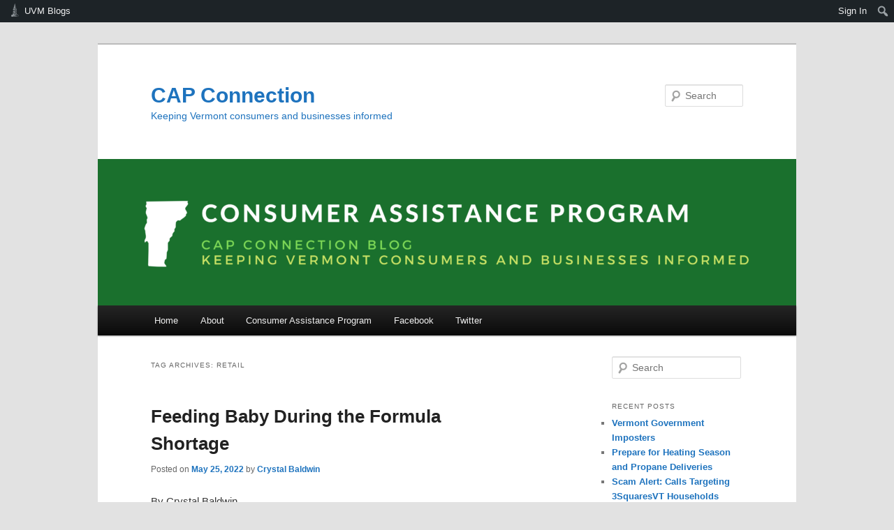

--- FILE ---
content_type: text/html; charset=UTF-8
request_url: https://blog.uvm.edu/cap/tag/retail/
body_size: 68533
content:
<!DOCTYPE html>
<!--[if IE 6]>
<html id="ie6" lang="en-US">
<![endif]-->
<!--[if IE 7]>
<html id="ie7" lang="en-US">
<![endif]-->
<!--[if IE 8]>
<html id="ie8" lang="en-US">
<![endif]-->
<!--[if !(IE 6) & !(IE 7) & !(IE 8)]><!-->
<html lang="en-US">
<!--<![endif]-->
<head>
<meta charset="UTF-8" />
<meta name="viewport" content="width=device-width" />
<title>
retail | CAP Connection	</title>
<link rel="profile" href="https://gmpg.org/xfn/11" />
<link rel="stylesheet" type="text/css" media="all" href="https://blog.uvm.edu/cap/wp-content/themes/twentyeleven/style.css?ver=20240716" />
<link rel="pingback" href="https://blog.uvm.edu/cap/xmlrpc.php">
<!--[if lt IE 9]>
<script src="https://blog.uvm.edu/cap/wp-content/themes/twentyeleven/js/html5.js?ver=3.7.0" type="text/javascript"></script>
<![endif]-->
<meta name='robots' content='max-image-preview:large' />
<link rel='dns-prefetch' href='//ajax.googleapis.com' />
<link rel="alternate" type="application/rss+xml" title="CAP Connection &raquo; Feed" href="https://blog.uvm.edu/cap/feed/" />
<link rel="alternate" type="application/rss+xml" title="CAP Connection &raquo; Comments Feed" href="https://blog.uvm.edu/cap/comments/feed/" />
<link rel="alternate" type="application/rss+xml" title="CAP Connection &raquo; retail Tag Feed" href="https://blog.uvm.edu/cap/tag/retail/feed/" />
		<!-- This site uses the Google Analytics by MonsterInsights plugin v9.0.1 - Using Analytics tracking - https://www.monsterinsights.com/ -->
		<!-- Note: MonsterInsights is not currently configured on this site. The site owner needs to authenticate with Google Analytics in the MonsterInsights settings panel. -->
					<!-- No tracking code set -->
				<!-- / Google Analytics by MonsterInsights -->
		<script type="text/javascript">
/* <![CDATA[ */
window._wpemojiSettings = {"baseUrl":"https:\/\/s.w.org\/images\/core\/emoji\/15.0.3\/72x72\/","ext":".png","svgUrl":"https:\/\/s.w.org\/images\/core\/emoji\/15.0.3\/svg\/","svgExt":".svg","source":{"concatemoji":"https:\/\/blog.uvm.edu\/cap\/wp-includes\/js\/wp-emoji-release.min.js?ver=6.6.2"}};
/*! This file is auto-generated */
!function(i,n){var o,s,e;function c(e){try{var t={supportTests:e,timestamp:(new Date).valueOf()};sessionStorage.setItem(o,JSON.stringify(t))}catch(e){}}function p(e,t,n){e.clearRect(0,0,e.canvas.width,e.canvas.height),e.fillText(t,0,0);var t=new Uint32Array(e.getImageData(0,0,e.canvas.width,e.canvas.height).data),r=(e.clearRect(0,0,e.canvas.width,e.canvas.height),e.fillText(n,0,0),new Uint32Array(e.getImageData(0,0,e.canvas.width,e.canvas.height).data));return t.every(function(e,t){return e===r[t]})}function u(e,t,n){switch(t){case"flag":return n(e,"\ud83c\udff3\ufe0f\u200d\u26a7\ufe0f","\ud83c\udff3\ufe0f\u200b\u26a7\ufe0f")?!1:!n(e,"\ud83c\uddfa\ud83c\uddf3","\ud83c\uddfa\u200b\ud83c\uddf3")&&!n(e,"\ud83c\udff4\udb40\udc67\udb40\udc62\udb40\udc65\udb40\udc6e\udb40\udc67\udb40\udc7f","\ud83c\udff4\u200b\udb40\udc67\u200b\udb40\udc62\u200b\udb40\udc65\u200b\udb40\udc6e\u200b\udb40\udc67\u200b\udb40\udc7f");case"emoji":return!n(e,"\ud83d\udc26\u200d\u2b1b","\ud83d\udc26\u200b\u2b1b")}return!1}function f(e,t,n){var r="undefined"!=typeof WorkerGlobalScope&&self instanceof WorkerGlobalScope?new OffscreenCanvas(300,150):i.createElement("canvas"),a=r.getContext("2d",{willReadFrequently:!0}),o=(a.textBaseline="top",a.font="600 32px Arial",{});return e.forEach(function(e){o[e]=t(a,e,n)}),o}function t(e){var t=i.createElement("script");t.src=e,t.defer=!0,i.head.appendChild(t)}"undefined"!=typeof Promise&&(o="wpEmojiSettingsSupports",s=["flag","emoji"],n.supports={everything:!0,everythingExceptFlag:!0},e=new Promise(function(e){i.addEventListener("DOMContentLoaded",e,{once:!0})}),new Promise(function(t){var n=function(){try{var e=JSON.parse(sessionStorage.getItem(o));if("object"==typeof e&&"number"==typeof e.timestamp&&(new Date).valueOf()<e.timestamp+604800&&"object"==typeof e.supportTests)return e.supportTests}catch(e){}return null}();if(!n){if("undefined"!=typeof Worker&&"undefined"!=typeof OffscreenCanvas&&"undefined"!=typeof URL&&URL.createObjectURL&&"undefined"!=typeof Blob)try{var e="postMessage("+f.toString()+"("+[JSON.stringify(s),u.toString(),p.toString()].join(",")+"));",r=new Blob([e],{type:"text/javascript"}),a=new Worker(URL.createObjectURL(r),{name:"wpTestEmojiSupports"});return void(a.onmessage=function(e){c(n=e.data),a.terminate(),t(n)})}catch(e){}c(n=f(s,u,p))}t(n)}).then(function(e){for(var t in e)n.supports[t]=e[t],n.supports.everything=n.supports.everything&&n.supports[t],"flag"!==t&&(n.supports.everythingExceptFlag=n.supports.everythingExceptFlag&&n.supports[t]);n.supports.everythingExceptFlag=n.supports.everythingExceptFlag&&!n.supports.flag,n.DOMReady=!1,n.readyCallback=function(){n.DOMReady=!0}}).then(function(){return e}).then(function(){var e;n.supports.everything||(n.readyCallback(),(e=n.source||{}).concatemoji?t(e.concatemoji):e.wpemoji&&e.twemoji&&(t(e.twemoji),t(e.wpemoji)))}))}((window,document),window._wpemojiSettings);
/* ]]> */
</script>
		<style type="text/css">
			#wpadminbar #wp-admin-bar-my-networks > .ab-item:first-child:before {
				content: "\f325";
				top: 3px;
			}
		</style>
		<link rel='stylesheet' id='uvm-general-menu-css' href='https://blog.uvm.edu/cap/wp-content/plugins/uvm-general/stylesheet.css?ver=6.6.2' type='text/css' media='all' />
<link rel='stylesheet' id='uvm-icon-font-css' href='https://blog.uvm.edu/cap/wp-content/plugins/uvm-general/css/uvm-saa-wordpress.css?ver=6.6.2' type='text/css' media='all' />
<link rel='stylesheet' id='dashicons-css' href='https://blog.uvm.edu/cap/wp-includes/css/dashicons.min.css?ver=6.6.2' type='text/css' media='all' />
<link rel='stylesheet' id='admin-bar-css' href='https://blog.uvm.edu/cap/wp-includes/css/admin-bar.min.css?ver=6.6.2' type='text/css' media='all' />
<style id='admin-bar-inline-css' type='text/css'>

		@media screen { html { margin-top: 32px !important; } }
		@media screen and ( max-width: 782px ) { html { margin-top: 46px !important; } }
	
@media print { #wpadminbar { display:none; } }
</style>
<style id='wp-emoji-styles-inline-css' type='text/css'>

	img.wp-smiley, img.emoji {
		display: inline !important;
		border: none !important;
		box-shadow: none !important;
		height: 1em !important;
		width: 1em !important;
		margin: 0 0.07em !important;
		vertical-align: -0.1em !important;
		background: none !important;
		padding: 0 !important;
	}
</style>
<link rel='stylesheet' id='wp-block-library-css' href='https://blog.uvm.edu/cap/wp-includes/css/dist/block-library/style.min.css?ver=6.6.2' type='text/css' media='all' />
<style id='wp-block-library-theme-inline-css' type='text/css'>
.wp-block-audio :where(figcaption){color:#555;font-size:13px;text-align:center}.is-dark-theme .wp-block-audio :where(figcaption){color:#ffffffa6}.wp-block-audio{margin:0 0 1em}.wp-block-code{border:1px solid #ccc;border-radius:4px;font-family:Menlo,Consolas,monaco,monospace;padding:.8em 1em}.wp-block-embed :where(figcaption){color:#555;font-size:13px;text-align:center}.is-dark-theme .wp-block-embed :where(figcaption){color:#ffffffa6}.wp-block-embed{margin:0 0 1em}.blocks-gallery-caption{color:#555;font-size:13px;text-align:center}.is-dark-theme .blocks-gallery-caption{color:#ffffffa6}:root :where(.wp-block-image figcaption){color:#555;font-size:13px;text-align:center}.is-dark-theme :root :where(.wp-block-image figcaption){color:#ffffffa6}.wp-block-image{margin:0 0 1em}.wp-block-pullquote{border-bottom:4px solid;border-top:4px solid;color:currentColor;margin-bottom:1.75em}.wp-block-pullquote cite,.wp-block-pullquote footer,.wp-block-pullquote__citation{color:currentColor;font-size:.8125em;font-style:normal;text-transform:uppercase}.wp-block-quote{border-left:.25em solid;margin:0 0 1.75em;padding-left:1em}.wp-block-quote cite,.wp-block-quote footer{color:currentColor;font-size:.8125em;font-style:normal;position:relative}.wp-block-quote.has-text-align-right{border-left:none;border-right:.25em solid;padding-left:0;padding-right:1em}.wp-block-quote.has-text-align-center{border:none;padding-left:0}.wp-block-quote.is-large,.wp-block-quote.is-style-large,.wp-block-quote.is-style-plain{border:none}.wp-block-search .wp-block-search__label{font-weight:700}.wp-block-search__button{border:1px solid #ccc;padding:.375em .625em}:where(.wp-block-group.has-background){padding:1.25em 2.375em}.wp-block-separator.has-css-opacity{opacity:.4}.wp-block-separator{border:none;border-bottom:2px solid;margin-left:auto;margin-right:auto}.wp-block-separator.has-alpha-channel-opacity{opacity:1}.wp-block-separator:not(.is-style-wide):not(.is-style-dots){width:100px}.wp-block-separator.has-background:not(.is-style-dots){border-bottom:none;height:1px}.wp-block-separator.has-background:not(.is-style-wide):not(.is-style-dots){height:2px}.wp-block-table{margin:0 0 1em}.wp-block-table td,.wp-block-table th{word-break:normal}.wp-block-table :where(figcaption){color:#555;font-size:13px;text-align:center}.is-dark-theme .wp-block-table :where(figcaption){color:#ffffffa6}.wp-block-video :where(figcaption){color:#555;font-size:13px;text-align:center}.is-dark-theme .wp-block-video :where(figcaption){color:#ffffffa6}.wp-block-video{margin:0 0 1em}:root :where(.wp-block-template-part.has-background){margin-bottom:0;margin-top:0;padding:1.25em 2.375em}
</style>
<style id='classic-theme-styles-inline-css' type='text/css'>
/*! This file is auto-generated */
.wp-block-button__link{color:#fff;background-color:#32373c;border-radius:9999px;box-shadow:none;text-decoration:none;padding:calc(.667em + 2px) calc(1.333em + 2px);font-size:1.125em}.wp-block-file__button{background:#32373c;color:#fff;text-decoration:none}
</style>
<style id='global-styles-inline-css' type='text/css'>
:root{--wp--preset--aspect-ratio--square: 1;--wp--preset--aspect-ratio--4-3: 4/3;--wp--preset--aspect-ratio--3-4: 3/4;--wp--preset--aspect-ratio--3-2: 3/2;--wp--preset--aspect-ratio--2-3: 2/3;--wp--preset--aspect-ratio--16-9: 16/9;--wp--preset--aspect-ratio--9-16: 9/16;--wp--preset--color--black: #000;--wp--preset--color--cyan-bluish-gray: #abb8c3;--wp--preset--color--white: #fff;--wp--preset--color--pale-pink: #f78da7;--wp--preset--color--vivid-red: #cf2e2e;--wp--preset--color--luminous-vivid-orange: #ff6900;--wp--preset--color--luminous-vivid-amber: #fcb900;--wp--preset--color--light-green-cyan: #7bdcb5;--wp--preset--color--vivid-green-cyan: #00d084;--wp--preset--color--pale-cyan-blue: #8ed1fc;--wp--preset--color--vivid-cyan-blue: #0693e3;--wp--preset--color--vivid-purple: #9b51e0;--wp--preset--color--blue: #1982d1;--wp--preset--color--dark-gray: #373737;--wp--preset--color--medium-gray: #666;--wp--preset--color--light-gray: #e2e2e2;--wp--preset--gradient--vivid-cyan-blue-to-vivid-purple: linear-gradient(135deg,rgba(6,147,227,1) 0%,rgb(155,81,224) 100%);--wp--preset--gradient--light-green-cyan-to-vivid-green-cyan: linear-gradient(135deg,rgb(122,220,180) 0%,rgb(0,208,130) 100%);--wp--preset--gradient--luminous-vivid-amber-to-luminous-vivid-orange: linear-gradient(135deg,rgba(252,185,0,1) 0%,rgba(255,105,0,1) 100%);--wp--preset--gradient--luminous-vivid-orange-to-vivid-red: linear-gradient(135deg,rgba(255,105,0,1) 0%,rgb(207,46,46) 100%);--wp--preset--gradient--very-light-gray-to-cyan-bluish-gray: linear-gradient(135deg,rgb(238,238,238) 0%,rgb(169,184,195) 100%);--wp--preset--gradient--cool-to-warm-spectrum: linear-gradient(135deg,rgb(74,234,220) 0%,rgb(151,120,209) 20%,rgb(207,42,186) 40%,rgb(238,44,130) 60%,rgb(251,105,98) 80%,rgb(254,248,76) 100%);--wp--preset--gradient--blush-light-purple: linear-gradient(135deg,rgb(255,206,236) 0%,rgb(152,150,240) 100%);--wp--preset--gradient--blush-bordeaux: linear-gradient(135deg,rgb(254,205,165) 0%,rgb(254,45,45) 50%,rgb(107,0,62) 100%);--wp--preset--gradient--luminous-dusk: linear-gradient(135deg,rgb(255,203,112) 0%,rgb(199,81,192) 50%,rgb(65,88,208) 100%);--wp--preset--gradient--pale-ocean: linear-gradient(135deg,rgb(255,245,203) 0%,rgb(182,227,212) 50%,rgb(51,167,181) 100%);--wp--preset--gradient--electric-grass: linear-gradient(135deg,rgb(202,248,128) 0%,rgb(113,206,126) 100%);--wp--preset--gradient--midnight: linear-gradient(135deg,rgb(2,3,129) 0%,rgb(40,116,252) 100%);--wp--preset--font-size--small: 13px;--wp--preset--font-size--medium: 20px;--wp--preset--font-size--large: 36px;--wp--preset--font-size--x-large: 42px;--wp--preset--spacing--20: 0.44rem;--wp--preset--spacing--30: 0.67rem;--wp--preset--spacing--40: 1rem;--wp--preset--spacing--50: 1.5rem;--wp--preset--spacing--60: 2.25rem;--wp--preset--spacing--70: 3.38rem;--wp--preset--spacing--80: 5.06rem;--wp--preset--shadow--natural: 6px 6px 9px rgba(0, 0, 0, 0.2);--wp--preset--shadow--deep: 12px 12px 50px rgba(0, 0, 0, 0.4);--wp--preset--shadow--sharp: 6px 6px 0px rgba(0, 0, 0, 0.2);--wp--preset--shadow--outlined: 6px 6px 0px -3px rgba(255, 255, 255, 1), 6px 6px rgba(0, 0, 0, 1);--wp--preset--shadow--crisp: 6px 6px 0px rgba(0, 0, 0, 1);}:where(.is-layout-flex){gap: 0.5em;}:where(.is-layout-grid){gap: 0.5em;}body .is-layout-flex{display: flex;}.is-layout-flex{flex-wrap: wrap;align-items: center;}.is-layout-flex > :is(*, div){margin: 0;}body .is-layout-grid{display: grid;}.is-layout-grid > :is(*, div){margin: 0;}:where(.wp-block-columns.is-layout-flex){gap: 2em;}:where(.wp-block-columns.is-layout-grid){gap: 2em;}:where(.wp-block-post-template.is-layout-flex){gap: 1.25em;}:where(.wp-block-post-template.is-layout-grid){gap: 1.25em;}.has-black-color{color: var(--wp--preset--color--black) !important;}.has-cyan-bluish-gray-color{color: var(--wp--preset--color--cyan-bluish-gray) !important;}.has-white-color{color: var(--wp--preset--color--white) !important;}.has-pale-pink-color{color: var(--wp--preset--color--pale-pink) !important;}.has-vivid-red-color{color: var(--wp--preset--color--vivid-red) !important;}.has-luminous-vivid-orange-color{color: var(--wp--preset--color--luminous-vivid-orange) !important;}.has-luminous-vivid-amber-color{color: var(--wp--preset--color--luminous-vivid-amber) !important;}.has-light-green-cyan-color{color: var(--wp--preset--color--light-green-cyan) !important;}.has-vivid-green-cyan-color{color: var(--wp--preset--color--vivid-green-cyan) !important;}.has-pale-cyan-blue-color{color: var(--wp--preset--color--pale-cyan-blue) !important;}.has-vivid-cyan-blue-color{color: var(--wp--preset--color--vivid-cyan-blue) !important;}.has-vivid-purple-color{color: var(--wp--preset--color--vivid-purple) !important;}.has-black-background-color{background-color: var(--wp--preset--color--black) !important;}.has-cyan-bluish-gray-background-color{background-color: var(--wp--preset--color--cyan-bluish-gray) !important;}.has-white-background-color{background-color: var(--wp--preset--color--white) !important;}.has-pale-pink-background-color{background-color: var(--wp--preset--color--pale-pink) !important;}.has-vivid-red-background-color{background-color: var(--wp--preset--color--vivid-red) !important;}.has-luminous-vivid-orange-background-color{background-color: var(--wp--preset--color--luminous-vivid-orange) !important;}.has-luminous-vivid-amber-background-color{background-color: var(--wp--preset--color--luminous-vivid-amber) !important;}.has-light-green-cyan-background-color{background-color: var(--wp--preset--color--light-green-cyan) !important;}.has-vivid-green-cyan-background-color{background-color: var(--wp--preset--color--vivid-green-cyan) !important;}.has-pale-cyan-blue-background-color{background-color: var(--wp--preset--color--pale-cyan-blue) !important;}.has-vivid-cyan-blue-background-color{background-color: var(--wp--preset--color--vivid-cyan-blue) !important;}.has-vivid-purple-background-color{background-color: var(--wp--preset--color--vivid-purple) !important;}.has-black-border-color{border-color: var(--wp--preset--color--black) !important;}.has-cyan-bluish-gray-border-color{border-color: var(--wp--preset--color--cyan-bluish-gray) !important;}.has-white-border-color{border-color: var(--wp--preset--color--white) !important;}.has-pale-pink-border-color{border-color: var(--wp--preset--color--pale-pink) !important;}.has-vivid-red-border-color{border-color: var(--wp--preset--color--vivid-red) !important;}.has-luminous-vivid-orange-border-color{border-color: var(--wp--preset--color--luminous-vivid-orange) !important;}.has-luminous-vivid-amber-border-color{border-color: var(--wp--preset--color--luminous-vivid-amber) !important;}.has-light-green-cyan-border-color{border-color: var(--wp--preset--color--light-green-cyan) !important;}.has-vivid-green-cyan-border-color{border-color: var(--wp--preset--color--vivid-green-cyan) !important;}.has-pale-cyan-blue-border-color{border-color: var(--wp--preset--color--pale-cyan-blue) !important;}.has-vivid-cyan-blue-border-color{border-color: var(--wp--preset--color--vivid-cyan-blue) !important;}.has-vivid-purple-border-color{border-color: var(--wp--preset--color--vivid-purple) !important;}.has-vivid-cyan-blue-to-vivid-purple-gradient-background{background: var(--wp--preset--gradient--vivid-cyan-blue-to-vivid-purple) !important;}.has-light-green-cyan-to-vivid-green-cyan-gradient-background{background: var(--wp--preset--gradient--light-green-cyan-to-vivid-green-cyan) !important;}.has-luminous-vivid-amber-to-luminous-vivid-orange-gradient-background{background: var(--wp--preset--gradient--luminous-vivid-amber-to-luminous-vivid-orange) !important;}.has-luminous-vivid-orange-to-vivid-red-gradient-background{background: var(--wp--preset--gradient--luminous-vivid-orange-to-vivid-red) !important;}.has-very-light-gray-to-cyan-bluish-gray-gradient-background{background: var(--wp--preset--gradient--very-light-gray-to-cyan-bluish-gray) !important;}.has-cool-to-warm-spectrum-gradient-background{background: var(--wp--preset--gradient--cool-to-warm-spectrum) !important;}.has-blush-light-purple-gradient-background{background: var(--wp--preset--gradient--blush-light-purple) !important;}.has-blush-bordeaux-gradient-background{background: var(--wp--preset--gradient--blush-bordeaux) !important;}.has-luminous-dusk-gradient-background{background: var(--wp--preset--gradient--luminous-dusk) !important;}.has-pale-ocean-gradient-background{background: var(--wp--preset--gradient--pale-ocean) !important;}.has-electric-grass-gradient-background{background: var(--wp--preset--gradient--electric-grass) !important;}.has-midnight-gradient-background{background: var(--wp--preset--gradient--midnight) !important;}.has-small-font-size{font-size: var(--wp--preset--font-size--small) !important;}.has-medium-font-size{font-size: var(--wp--preset--font-size--medium) !important;}.has-large-font-size{font-size: var(--wp--preset--font-size--large) !important;}.has-x-large-font-size{font-size: var(--wp--preset--font-size--x-large) !important;}
:where(.wp-block-post-template.is-layout-flex){gap: 1.25em;}:where(.wp-block-post-template.is-layout-grid){gap: 1.25em;}
:where(.wp-block-columns.is-layout-flex){gap: 2em;}:where(.wp-block-columns.is-layout-grid){gap: 2em;}
:root :where(.wp-block-pullquote){font-size: 1.5em;line-height: 1.6;}
</style>
<link rel='stylesheet' id='jquery-ui-style-css' href='https://ajax.googleapis.com/ajax/libs/jqueryui/1.11.4/themes/ui-darkness/jquery-ui.css?ver=1.11.4' type='text/css' media='all' />
<link rel='stylesheet' id='twentyeleven-block-style-css' href='https://blog.uvm.edu/cap/wp-content/themes/twentyeleven/blocks.css?ver=20240621' type='text/css' media='all' />
<script type="text/javascript" src="https://blog.uvm.edu/cap/wp-includes/js/jquery/jquery.min.js?ver=3.7.1" id="jquery-core-js"></script>
<script type="text/javascript" src="https://blog.uvm.edu/cap/wp-includes/js/jquery/jquery-migrate.min.js?ver=3.4.1" id="jquery-migrate-js"></script>
<link rel="https://api.w.org/" href="https://blog.uvm.edu/cap/wp-json/" /><link rel="alternate" title="JSON" type="application/json" href="https://blog.uvm.edu/cap/wp-json/wp/v2/tags/505494" /><link rel="EditURI" type="application/rsd+xml" title="RSD" href="https://blog.uvm.edu/cap/xmlrpc.php?rsd" />
<meta name="generator" content="WordPress 6.6.2" />
	<style>
		/* Link color */
		a,
		#site-title a:focus,
		#site-title a:hover,
		#site-title a:active,
		.entry-title a:hover,
		.entry-title a:focus,
		.entry-title a:active,
		.widget_twentyeleven_ephemera .comments-link a:hover,
		section.recent-posts .other-recent-posts a[rel="bookmark"]:hover,
		section.recent-posts .other-recent-posts .comments-link a:hover,
		.format-image footer.entry-meta a:hover,
		#site-generator a:hover {
			color: #1e73be;
		}
		section.recent-posts .other-recent-posts .comments-link a:hover {
			border-color: #1e73be;
		}
		article.feature-image.small .entry-summary p a:hover,
		.entry-header .comments-link a:hover,
		.entry-header .comments-link a:focus,
		.entry-header .comments-link a:active,
		.feature-slider a.active {
			background-color: #1e73be;
		}
	</style>
			<style type="text/css" id="twentyeleven-header-css">
				#site-title a,
		#site-description {
			color: #1e73be;
		}
		</style>
		</head>

<body class="archive tag tag-retail tag-505494 admin-bar no-customize-support wp-embed-responsive two-column right-sidebar">
		<div id="wpadminbar" class="nojq nojs">
						<div class="quicklinks" id="wp-toolbar" role="navigation" aria-label="Toolbar">
				<ul role='menu' id='wp-admin-bar-root-default' class="ab-top-menu"><li role='group' id='wp-admin-bar-uvm-logo' class="menupop uvmsaa-menu-icon"><a class='ab-item' role="menuitem" aria-expanded="false" href='http://blog.uvm.edu'>UVM Blogs</a><div class="ab-sub-wrapper"><ul role='menu' id='wp-admin-bar-wp-logo-submenu' class="ab-sub-secondary ab-submenu"><li role='group' id='wp-admin-bar-wp-logo' class="menupop"><a class='ab-item' role="menuitem" aria-expanded="false" href='https://blog.uvm.edu/wp-admin/user/about.php'><span class="wp-admin-bar-arrow" aria-hidden="true"></span><div class="blavatar"></div>WordPress</a><div class="ab-sub-wrapper"><ul role='menu' aria-label='About WordPress' id='wp-admin-bar-wp-logo-default' class="ab-submenu"><li role='group' id='wp-admin-bar-about'><a class='ab-item' role="menuitem" href='https://blog.uvm.edu/wp-admin/user/about.php'>About WordPress</a></li><li role='group' id='wp-admin-bar-contribute'><a class='ab-item' role="menuitem" href='https://blog.uvm.edu/wp-admin/user/contribute.php'>Get Involved</a></li></ul><ul role='menu' aria-label='About WordPress' id='wp-admin-bar-wp-logo-external' class="ab-sub-secondary ab-submenu"><li role='group' id='wp-admin-bar-wporg'><a class='ab-item' role="menuitem" href='https://wordpress.org/'>WordPress.org</a></li><li role='group' id='wp-admin-bar-documentation'><a class='ab-item' role="menuitem" href='https://wordpress.org/documentation/'>Documentation</a></li><li role='group' id='wp-admin-bar-learn'><a class='ab-item' role="menuitem" href='https://learn.wordpress.org/'>Learn WordPress</a></li><li role='group' id='wp-admin-bar-support-forums'><a class='ab-item' role="menuitem" href='https://wordpress.org/support/forums/'>Support</a></li><li role='group' id='wp-admin-bar-feedback'><a class='ab-item' role="menuitem" href='https://wordpress.org/support/forum/requests-and-feedback'>Feedback</a></li></ul></div></li></ul><ul role='menu' id='wp-admin-bar-uvm-logo-group' class="ab-submenu"><li role='group' id='wp-admin-bar-site-home'><a class='ab-item' role="menuitem" href='http://blog.uvm.edu'>UVM Blogs Home</a></li><li role='group' id='wp-admin-bar-site-directory'><a class='ab-item' role="menuitem" href='/sites/'>Site Directory</a></li></ul></div></li></ul><ul role='menu' id='wp-admin-bar-top-secondary' class="ab-top-secondary ab-top-menu"><li role='group' id='wp-admin-bar-site-login'><a class='ab-item' role="menuitem" href='https://blog.uvm.edu/cap/wp-login.php?redirect_to=https%3A%2F%2Fblog.uvm.edu%2Fcap%2Ftag%2Fretail'>Sign In</a></li><li role='group' id='wp-admin-bar-search' class="admin-bar-search"><div class="ab-item ab-empty-item" tabindex="-1" role="menuitem"><form action="https://blog.uvm.edu/cap/" method="get" id="adminbarsearch"><input class="adminbar-input" name="s" id="adminbar-search" type="text" value="" maxlength="150" /><label for="adminbar-search" class="screen-reader-text">Search</label><input type="submit" class="adminbar-button" value="Search" /></form></div></li></ul>			</div>
		</div>

		<div class="skip-link"><a class="assistive-text" href="#content">Skip to primary content</a></div><div class="skip-link"><a class="assistive-text" href="#secondary">Skip to secondary content</a></div><div id="page" class="hfeed">
	<header id="branding">
			<hgroup>
				<h1 id="site-title"><span><a href="https://blog.uvm.edu/cap/" rel="home">CAP Connection</a></span></h1>
				<h2 id="site-description">Keeping Vermont consumers and businesses informed</h2>
			</hgroup>

						<a href="https://blog.uvm.edu/cap/">
				<img src="https://blog.uvm.edu/cap/files/2021/03/cropped-CAP-Connection-Blog.png" width="1000" height="210" alt="CAP Connection" srcset="https://blog.uvm.edu/cap/files/2021/03/cropped-CAP-Connection-Blog.png 1000w, https://blog.uvm.edu/cap/files/2021/03/cropped-CAP-Connection-Blog-300x63.png 300w, https://blog.uvm.edu/cap/files/2021/03/cropped-CAP-Connection-Blog-768x161.png 768w, https://blog.uvm.edu/cap/files/2021/03/cropped-CAP-Connection-Blog-500x105.png 500w" sizes="(max-width: 1000px) 100vw, 1000px" decoding="async" fetchpriority="high" />			</a>
			
									<form method="get" id="searchform" action="https://blog.uvm.edu/cap/">
		<label for="s" class="assistive-text">Search</label>
		<input type="text" class="field" name="s" id="s" placeholder="Search" />
		<input type="submit" class="submit" name="submit" id="searchsubmit" value="Search" />
	</form>
			
			<nav id="access">
				<h3 class="assistive-text">Main menu</h3>
				<div class="menu-menu-1-container"><ul id="menu-menu-1" class="menu"><li id="menu-item-35" class="menu-item menu-item-type-custom menu-item-object-custom menu-item-home menu-item-35"><a href="http://blog.uvm.edu/cap/">Home</a></li>
<li id="menu-item-36" class="menu-item menu-item-type-post_type menu-item-object-page menu-item-36"><a href="https://blog.uvm.edu/cap/about/">About</a></li>
<li id="menu-item-37" class="menu-item menu-item-type-custom menu-item-object-custom menu-item-37"><a href="https://ago.vermont.gov/cap/">Consumer Assistance Program</a></li>
<li id="menu-item-40" class="menu-item menu-item-type-custom menu-item-object-custom menu-item-40"><a href="https://www.facebook.com/VTAttorneyGeneral">Facebook</a></li>
<li id="menu-item-41" class="menu-item menu-item-type-custom menu-item-object-custom menu-item-41"><a href="https://twitter.com/VTAttorneyGen">Twitter</a></li>
</ul></div>			</nav><!-- #access -->
	</header><!-- #branding -->


	<div id="main">

		<section id="primary">
			<div id="content" role="main">

			
				<header class="page-header">
					<h1 class="page-title">
					Tag Archives: <span>retail</span>					</h1>

									</header>

				
				
					
	<article id="post-1364" class="post-1364 post type-post status-publish format-standard has-post-thumbnail hentry tag-feedingbaby tag-formulashortage tag-baby tag-buying-online tag-cap tag-consumer tag-consumer-assistance-program tag-fda-approved tag-retail tag-usda tag-wic">
		<header class="entry-header">
						<h1 class="entry-title"><a href="https://blog.uvm.edu/cap/feeding-baby-during-the-formula-shortage/" rel="bookmark">Feeding Baby During the Formula Shortage</a></h1>
			
						<div class="entry-meta">
				<span class="sep">Posted on </span><a href="https://blog.uvm.edu/cap/feeding-baby-during-the-formula-shortage/" title="2:32 pm" rel="bookmark"><time class="entry-date" datetime="2022-05-25T14:32:00-04:00">May 25, 2022</time></a><span class="by-author"> <span class="sep"> by </span> <span class="author vcard"><a class="url fn n" href="https://blog.uvm.edu/cap/author/clbaldwi/" title="View all posts by Crystal Baldwin" rel="author">Crystal Baldwin</a></span></span>			</div><!-- .entry-meta -->
			
					</header><!-- .entry-header -->

				<div class="entry-content">
			
<p>By Crystal Baldwin</p>



<p>There are only two kinds of food a newborn baby can eat: breastmilk and simulated breastmilk, otherwise known as baby formula. Formula has since the eighteen hundreds been a helpful nutritional supplement—establishing itself as a necessity to grow our infants, helping to overcome milk/food allergies or the obstacles that present in breastfeeding, and providing an alternative for families. &nbsp;</p>


<div class="wp-block-image wp-duotone-000000-ffffff-1">
<figure class="alignright size-large is-resized"><img decoding="async" src="https://blog.uvm.edu/cap/files/2022/05/IMAG5434-edited.jpg" alt="Baby drinking formula from a bottle" class="wp-image-1375" width="216" height="222" /><figcaption>Baby drinking formula.</figcaption></figure></div>


<p>At six weeks, my baby developed a milk protein allergy. Still too young to eat solids, my family began investing in the protein dense, nutrient rich smoothie that is formula to make sure she was fed.&nbsp;&nbsp;</p>



<p>Sure, sometimes when I went to the store the preferred brand of her soy-based formula was out of stock. Determined, I sought alternatives to purchasing in-store, so that my baby could have the food she liked. I could buy in bulk from wholesale stores, or direct from the manufacturer online. I opted to have the containers of formula delivered to my doorstep. Upon each delivery arrival, I felt a pang of extreme gratitude in knowing that my baby would eat.&nbsp;I wish I could extend this feeling to every parent navigating the baby formula shortage.&nbsp;</p>



<p>The <a onclick="javascript:pageTracker._trackPageview('/outgoing/www.whitehouse.gov/briefing-room/statements-releases/2022/05/18/fact-sheet-president-biden-announces-new-actions-to-address-infant-formula-shortage/');"  href="https://www.whitehouse.gov/briefing-room/statements-releases/2022/05/18/fact-sheet-president-biden-announces-new-actions-to-address-infant-formula-shortage/" target="_blank" rel="noreferrer noopener">Biden administration</a> has highlighted the concern of the baby formula shortage with a plan to alleviate the struggle, which was predominately initiated by a voluntary recall at the largest U.S. formula manufacturer, Abbott Nutrition, three months ago. &nbsp;</p>



<p><strong>The federal government</strong> <strong>has been:</strong>&nbsp;</p>



<ol class="wp-block-list"><li>Working with other <strong>infant formula manufacturers to increase production</strong>, expediting the safe import of infant formula from abroad.&nbsp;</li></ol>



<ol class="wp-block-list" start="2"><li>Calling on both online and store retailers to establish <strong>purchasing limits</strong> to prevent the possibility of hoarding.&nbsp;&nbsp;</li></ol>



<ol class="wp-block-list" start="3"><li><strong>Simplifying product offerings</strong> to increase the speed and scale of production, to stabilize the overall volume of formula available on the market.&nbsp;</li></ol>



<ol class="wp-block-list" start="4"><li><a onclick="javascript:pageTracker._trackPageview('/outgoing/www.healthvermont.gov/sites/default/files/documents/pdf/cyf-WIC-Return-to-Contract-Formula-April-2022.pdf');"  href="https://www.healthvermont.gov/sites/default/files/documents/pdf/cyf-WIC-Return-to-Contract-Formula-April-2022.pdf" target="_blank" rel="noreferrer noopener">The USDA is urging states to allow WIC recipients to use their <strong>WIC benefits on a wider variety of products </strong>so that if certain sizes or types of formula are out of stock, they can use their benefits on those that are in stock.</a>&nbsp;</li></ol>



<p><strong>The</strong> <strong>federal government is now:</strong>&nbsp;</p>



<ol class="wp-block-list"><li>Invoking the Defense Protection Act, <strong>diverting needed ingredients to infant formula manufacturers </strong>before sending the supplies to other consumer goods.&nbsp;</li></ol>



<ol class="wp-block-list" start="2"><li>Launching Operation Fly Formula, utilizing Department of Defense commercial aircraft to <strong>transport overseas U.S. approved infant formula to deliver it to the store shelves faster</strong>.&nbsp;</li></ol>



<ol class="wp-block-list" start="3"><li>The FDA is working with the largest U.S. formula producer to <strong>reopen Abbott</strong>’s Sturgis, Michigan facility.&nbsp;&nbsp;</li></ol>



<figure class="wp-block-pullquote has-text-align-center has-background" style="background:linear-gradient(135deg,rgb(238,238,238) 60%,rgb(169,184,195) 100%);border-radius:70px;border-style:solid;border-width:0px;font-style:normal;font-weight:500"><blockquote><p><em>“On a personal note: I have firsthand experience with the formula shortage. Luckily, we’ve always been able to find alternative sources, but it’s been difficult (and scary at times).”</em></p><cite>A Vermont Infant Parent</cite></blockquote></figure>



<p>Vermont parents are resilient and savvy–they have been finding solutions to this problem for months. The parents that have been navigating this well know best, but perhaps I can help simplify some of the information that has been circulating. The following, in addition to the <a onclick="javascript:pageTracker._trackPageview('/outgoing/www.healthvermont.gov/family/babies/infant-formula-shortage-find-help');"  href="https://www.healthvermont.gov/family/babies/infant-formula-shortage-find-help" target="_blank" rel="noreferrer noopener">VT Department of Health’s help page</a> released last week, might provide some level of clarity.&nbsp;</p>



<h2 class="has-background wp-block-heading" style="background-color:#f8d1cf"><strong>Caregiver Formula Shortage Do’s and Don’ts</strong>&nbsp;</h2>



<figure class="wp-block-image size-full"><img decoding="async" width="940" height="788" src="https://blog.uvm.edu/cap/files/2022/06/Formula-Shortage-FB-CANVA.jpg" alt="" class="wp-image-1396" srcset="https://blog.uvm.edu/cap/files/2022/06/Formula-Shortage-FB-CANVA.jpg 940w, https://blog.uvm.edu/cap/files/2022/06/Formula-Shortage-FB-CANVA-300x251.jpg 300w, https://blog.uvm.edu/cap/files/2022/06/Formula-Shortage-FB-CANVA-768x644.jpg 768w, https://blog.uvm.edu/cap/files/2022/06/Formula-Shortage-FB-CANVA-358x300.jpg 358w" sizes="(max-width: 940px) 100vw, 940px" /></figure>



<p class="has-background" style="background-color:#f8d1cf"><strong>Do</strong>&nbsp;</p>



<ul class="wp-block-list"><li><strong>Buy </strong><a onclick="javascript:pageTracker._trackPageview('/outgoing/www.nytimes.com/wirecutter/reviews/best-baby-formula/');" rel="noreferrer noopener"  href="https://www.nytimes.com/wirecutter/reviews/best-baby-formula/" target="_blank"><strong>formula</strong></a><strong> online direct from a verified retailer or manufacturer</strong>.&nbsp;<ul><li>The New York Times is regularly updating a list of <a onclick="javascript:pageTracker._trackPageview('/outgoing/www.nytimes.com/wirecutter/blog/baby-formula-shortage-what-to-do/');" rel="noreferrer noopener"  href="https://www.nytimes.com/wirecutter/blog/baby-formula-shortage-what-to-do/" target="_blank">online available baby formula stock</a>, organized by formula type.&nbsp;</li><li>Other ways to verify online formula sellers: Check <a onclick="javascript:pageTracker._trackPageview('/outgoing/www.bbb.org/');" rel="noreferrer noopener"  href="https://www.bbb.org/" target="_blank">BBB.org</a> complaints and reviews, check the business registrations in the state of incorporation, perform an internet search of the company name and “scam” or “complaints” to find if others have reported problems. Double-check the website address before completing the order. Scammers will create mock websites, looking very similar to known sites.&nbsp;&nbsp;</li><li>Abbott Nutrition has a hotline number for families that need specialty formula. For information and orders, call <strong>1-800-881-0876</strong>.&nbsp;</li></ul></li></ul>



<ul class="wp-block-list"><li><strong>Use online parenting social groups</strong>, such as on Facebook, to get and share the latest updates.&nbsp;<ul><li>The two groups where I have noticed activity of parents sharing retail store formula stock updates are <a onclick="javascript:pageTracker._trackPageview('/outgoing/www.facebook.com/groups/BTVMomsClub/?multi_permalinks=5069531923165329');" rel="noreferrer noopener"  href="https://www.facebook.com/groups/BTVMomsClub/?multi_permalinks=5069531923165329" target="_blank">Parents &amp; Caregivers of Burlington, VT and Beyond</a>, and <a onclick="javascript:pageTracker._trackPageview('/outgoing/www.facebook.com/groups/1039216289466042/?multi_permalinks=5048391278548503');" rel="noreferrer noopener"  href="https://www.facebook.com/groups/1039216289466042/?multi_permalinks=5048391278548503" target="_blank">Helping Others</a> .&nbsp;</li></ul></li></ul>



<ul class="wp-block-list"><li><strong>Talk to your pediatrician and lactation consultant</strong> (or similar <a onclick="javascript:pageTracker._trackPageview('/outgoing/www.healthvermont.gov/family/wic');" rel="noreferrer noopener"  href="https://www.healthvermont.gov/family/wic" target="_blank">Women, Infants and Children support services (WIC))</a> about healthy alternatives, such as breastfeeding, temporary use of an alternative formula, and introducing solids—where appropriate.&nbsp;<ul><li>Your pediatrician is your connection to infant safety. Stay connected regarding infant wellbeing. Lactation consultants are covered under most health insurance providers. They are nurses that provide dietary advice, supplement recommendations, and direct teaching and support for nursing mothers.&nbsp;&nbsp;</li></ul></li></ul>



<ul class="wp-block-list"><li><strong>Call Women, Infants and Children</strong> (<a onclick="javascript:pageTracker._trackPageview('/outgoing/www.healthvermont.gov/family/wic');"  href="https://www.healthvermont.gov/family/wic" target="_blank" rel="noreferrer noopener">WIC</a>) and your pediatrician if you cannot adequately feed your baby.&nbsp;&nbsp;</li></ul>



<p>If this shortage has caused undue hardship and you cannot feed your baby, especially due to the lack of supply, please reach out for help.&nbsp;</p>


<div class="wp-block-image">
<figure class="aligncenter size-full is-resized"><img loading="lazy" decoding="async" src="https://blog.uvm.edu/cap/files/2022/05/Formula-Shortage-Caregiver-Dos-and-Donts.jpg" alt="Do: Buy formula online direct from a verified retailer or manufacturer. Do: Use online parenting social groups, such as on Facebook, to get and share the latest supply updates. Do: Talk to your pediatrician and lactation consultant about healthy alternatives; such as breastmilk and introducing solids. Do: Call WIC and your pediatrician if you cannot adequately feed your baby. Don't: Buy from unverified sellers, including unknown websites, sellers in marketplace social groups, and international sellers that are not FDA approved. Don't: Pay more than the fair market price - report price gouging. Don't: Buy more than you need. Don't hoard. Don't: Use unsafe alternatives: like milk or homemade formula. Don't: dilute formula. " class="wp-image-1365" width="578" height="487" /><figcaption>Baby Formula Shortage Caregiver Do&#8217;s and Don&#8217;ts</figcaption></figure></div>


<p class="has-background" style="background-color:#f8d1cf"><strong>Don’t</strong>&nbsp;</p>



<ul class="wp-block-list"><li><strong>Don’t buy from unverified sellers</strong>, including unknown websites, sellers in online marketplace social groups, and international sellers that are not FDA approved.&nbsp;<ul><li>Scammers lurk at every disadvantage. Not engaging in disreputable activities and keeping scammers away will help everyone in the long run.&nbsp;</li></ul></li></ul>



<ul class="wp-block-list"><li><strong>Don’t pay more than the fair market price</strong> – <a onclick="javascript:pageTracker._trackPageview('/outgoing/ago.vermont.gov/cap/consumer-complaint/');" rel="noreferrer noopener"  href="https://ago.vermont.gov/cap/consumer-complaint/" target="_blank">report price gouging to the Attorney General’s Office.</a>&nbsp;&nbsp;<ul><li>When you pay more than the fair market price for a product, the price spikes, making products unaffordable for moderate and low-income Vermonters. Price gouging in a market emergency has repeatedly been proven as unfair and deceptive. If you notice steep increases in the price of formula in Vermont, report the store name and location, and as much identifying information about the product as you can provide, including the formula type, size, dollar amount, and the typical price, as well as a picture, if able to the <a onclick="javascript:pageTracker._trackPageview('/outgoing/ago.vermont.gov/cap/consumer-complaint/');" rel="noreferrer noopener"  href="https://ago.vermont.gov/cap/consumer-complaint/" target="_blank">Consumer Assistance Program of the Vermont Attorney General’s Office</a> (CAP).&nbsp;&nbsp;</li></ul></li></ul>



<ul class="wp-block-list"><li><strong>Don’t buy more than you need. Please don’t hoard.</strong>&nbsp;<ul><li>This may prove difficult, particularly when feeding your baby is at stake. But the economics here are undeniable, if you buy more than you need now while there is a shortage, someone else will go without. It will be difficult, but please stick to the purchasing restrictions outlined by the retailers, as required by the federal government. Calendar your plan to make another formula purchase again before your supply is gone so that you don’t run out.&nbsp;</li></ul></li></ul>



<ul class="wp-block-list"><li><strong>Don’t use unsafe alternatives</strong>: like homemade baby formula, juice, cow’s milk, goat’s milk, plant-based milk, or watered down/diluted baby formula with water.&nbsp;&nbsp;<ul><li>Baby formula is made to simulate breastmilk with a specialized combination of vitamins and nutrients and its production is FDA monitored. While cow&#8217;s milk and other dairy alternatives are yummy for older children and adults, infant bodies can’t adequately digest food alternatives, including excess water, which provokes harm.&nbsp;&nbsp;&nbsp;</li></ul></li></ul>


<div class="wp-block-image">
<figure class="aligncenter size-full is-resized"><img loading="lazy" decoding="async" src="https://blog.uvm.edu/cap/files/2022/05/Formula-Shortage-Ally-Dos-and-Donts-1.jpg" alt="Ally Do's and Don'ts. Do This: Check the stock while in a store and don't buy it. Use online social groups to keep others informed and updated on your findings. Offer to help friends by keeping them informed and buy only if you call them first and confirm they need the formula. Sign up to be a breastmilk donor at VT Donor Milk Center, or ask friends if they would like your excess supply. Don't - Not That: Don't buy formula that you do not need with the intention to donate. In doing so, you reduce available stock for caregivers. Don't offer unsolicited or unsafe advice, such as unrealistic goals for breastfeeding, or suggesting alternatives like milk. Don't show up with negativity. Caregivers and their children need positive support and valuable connection during this stressful time." class="wp-image-1372" width="595" height="501" /><figcaption>Ally Formula Shortage Do&#8217;s and Dont&#8217;s</figcaption></figure></div>


<p>This is indeed a stressful time. Those of us on the sidelines are eager to support caregivers and help where we can. While our first inclination may be to buy formula and donate it, this action creates a greater supply problem as it leaves less formula on the shelves for caregivers to purchase when they need it. Instead, if you notice available formula stock, call up an infant caregiver directly and ask them if they would like you to pick it up for them. Another thing you can do for your community is to crowdsource formula supply by taking note of the formula available in your local stores and sharing it with caregiver support groups online. When you notice scams or price gouging in an emergency, report it to <a onclick="javascript:pageTracker._trackPageview('/outgoing/ago.vermont.gov/cap/consumer-complaint/');"  href="https://ago.vermont.gov/cap/consumer-complaint/" target="_blank" rel="noreferrer noopener">CAP</a> at 1-800-649-2424.&nbsp;&nbsp;</p>



<p><strong>References and Trusted Resources:</strong>&nbsp;</p>



<p><a onclick="javascript:pageTracker._trackPageview('/outgoing/www.healthvermont.gov/family/babies/infant-formula-shortage-find-help');"  href="https://www.healthvermont.gov/family/babies/infant-formula-shortage-find-help" target="_blank" rel="noreferrer noopener">VT Department of Health: Infant Formula Shortage – Find Help page</a>&nbsp;</p>



<p>White House – Biden Administration <a onclick="javascript:pageTracker._trackPageview('/outgoing/www.whitehouse.gov/briefing-room/statements-releases/2022/05/22/president-biden-announces-first-two-infant-formula-defense-production-act-authorizations/');"  href="https://www.whitehouse.gov/briefing-room/statements-releases/2022/05/22/president-biden-announces-first-two-infant-formula-defense-production-act-authorizations/" target="_blank" rel="noreferrer noopener">Statements</a> – <a onclick="javascript:pageTracker._trackPageview('/outgoing/www.whitehouse.gov/briefing-room/statements-releases/2022/05/22/president-biden-announces-first-two-infant-formula-defense-production-act-authorizations/');"  href="https://www.whitehouse.gov/briefing-room/statements-releases/2022/05/22/president-biden-announces-first-two-infant-formula-defense-production-act-authorizations/" target="_blank" rel="noreferrer noopener">May 22, 2022 Fact Sheet 1,</a> <a onclick="javascript:pageTracker._trackPageview('/outgoing/www.whitehouse.gov/briefing-room/statements-releases/2022/05/22/biden-administration-announces-second-operation-fly-formula-flight/');"  href="https://www.whitehouse.gov/briefing-room/statements-releases/2022/05/22/biden-administration-announces-second-operation-fly-formula-flight/" target="_blank" rel="noreferrer noopener">May 22, 2022 Fact Sheet 2</a>, <a onclick="javascript:pageTracker._trackPageview('/outgoing/www.whitehouse.gov/briefing-room/statements-releases/2022/05/18/fact-sheet-president-biden-announces-new-actions-to-address-infant-formula-shortage/');"  href="https://www.whitehouse.gov/briefing-room/statements-releases/2022/05/18/fact-sheet-president-biden-announces-new-actions-to-address-infant-formula-shortage/" target="_blank" rel="noreferrer noopener">May 18, 2022 Fact Sheet</a>, <a onclick="javascript:pageTracker._trackPageview('/outgoing/www.whitehouse.gov/briefing-room/statements-releases/2022/05/12/fact-sheet-president-biden-announces-additional-steps-to-address-infant-formula-shortage/');"  href="https://www.whitehouse.gov/briefing-room/statements-releases/2022/05/12/fact-sheet-president-biden-announces-additional-steps-to-address-infant-formula-shortage/" target="_blank" rel="noreferrer noopener">May 12, 2022 Fact Sheet</a>&nbsp;&nbsp;</p>



<p><a onclick="javascript:pageTracker._trackPageview('/outgoing/www.healthvermont.gov/family/wic');" rel="noreferrer noopener"  href="https://www.healthvermont.gov/family/wic" target="_blank">Women, Infants, and Children</a> (WIC)&nbsp;</p>
					</div><!-- .entry-content -->
		
		<footer class="entry-meta">
			
										<span class="cat-links">
					<span class="entry-utility-prep entry-utility-prep-cat-links">Posted in</span> Uncategorized			</span>
							
										<span class="sep"> | </span>
								<span class="tag-links">
					<span class="entry-utility-prep entry-utility-prep-tag-links">Tagged</span> <a href="https://blog.uvm.edu/cap/tag/feedingbaby/" rel="tag">#FeedingBaby</a>, <a href="https://blog.uvm.edu/cap/tag/formulashortage/" rel="tag">#FormulaShortage</a>, <a href="https://blog.uvm.edu/cap/tag/baby/" rel="tag">baby</a>, <a href="https://blog.uvm.edu/cap/tag/buying-online/" rel="tag">buying online</a>, <a href="https://blog.uvm.edu/cap/tag/cap/" rel="tag">CAP</a>, <a href="https://blog.uvm.edu/cap/tag/consumer/" rel="tag">Consumer</a>, <a href="https://blog.uvm.edu/cap/tag/consumer-assistance-program/" rel="tag">Consumer Assistance Program</a>, <a href="https://blog.uvm.edu/cap/tag/fda-approved/" rel="tag">FDA Approved</a>, <a href="https://blog.uvm.edu/cap/tag/retail/" rel="tag">retail</a>, <a href="https://blog.uvm.edu/cap/tag/usda/" rel="tag">USDA</a>, <a href="https://blog.uvm.edu/cap/tag/wic/" rel="tag">WIC</a>			</span>
							
			
					</footer><!-- .entry-meta -->
	</article><!-- #post-1364 -->

				
					
	<article id="post-452" class="post-452 post type-post status-publish format-standard hentry tag-back-to-school tag-consumer tag-online-shopping tag-refund-policy tag-retail tag-reviews tag-shopping tag-vermont-sales-tax">
		<header class="entry-header">
						<h1 class="entry-title"><a href="https://blog.uvm.edu/cap/back-to-school-shopping/" rel="bookmark">Back to School Shopping</a></h1>
			
						<div class="entry-meta">
				<span class="sep">Posted on </span><a href="https://blog.uvm.edu/cap/back-to-school-shopping/" title="12:21 pm" rel="bookmark"><time class="entry-date" datetime="2018-08-10T12:21:26-04:00">August 10, 2018</time></a><span class="by-author"> <span class="sep"> by </span> <span class="author vcard"><a class="url fn n" href="https://blog.uvm.edu/cap/author/clbaldwi/" title="View all posts by Crystal Baldwin" rel="author">Crystal Baldwin</a></span></span>			</div><!-- .entry-meta -->
			
					</header><!-- .entry-header -->

				<div class="entry-content">
			<p style="text-align: left"><span style="font-weight: 400">August marks the close of the summer with school days just around the corner.<img loading="lazy" decoding="async" class="size-thumbnail wp-image-457 alignright" src="http://blog.uvm.edu/cap/files/2018/08/BacktoSchool-150x150.png" alt="Backpack on to school" width="150" height="150" />  For many, this means a lot of shopping must be done. From school supplies to sizing-up clothes, it’s back to school and retail shopping season.  Whether you shop in store or online, we hope to provide you with some helpful information to shop smart.</span></p>
<p><span style="font-weight: 400">With the click of a mouse and the ability to shop late at night, online shopping is often thought of as easy.  We can shop online while in our pajamas, but the lax nature of online shopping can leave us open to be less aware of our purchasing decisions.  Before you buy online, we suggest that you explore the site and do some research.</span></p>
<p><span style="font-weight: 400"><img loading="lazy" decoding="async" class="alignleft wp-image-458 size-thumbnail" src="http://blog.uvm.edu/cap/files/2018/08/MobileShopping-150x150.png" alt="mobile shopping" width="150" height="150" /> </span></p>
<ul>
<li><span style="font-weight: 400">Review and take screen captures of the return policy and save them in a folder on your computer—just in case you have to return something later.  </span></li>
<li><span style="font-weight: 400">Check out online reviews by typing in the name of the business and “complaints” to learn about others’ experiences.  </span></li>
</ul>
<p><span style="font-weight: 400">Countless times we have heard consumers say, “I would not have bought from this site, if I had read the reviews.” Reviews are telling of consumer experience, letting people know if they received the product they ordered and if they were satisfied.  Review sites can be helpful for both online and brick-and-mortar stores.  Use sites like th</span><span style="font-weight: 400">e </span><a onclick="javascript:pageTracker._trackPageview('/outgoing/www.bbb.org/en/us');"  href="https://www.bbb.org/en/us"><span style="font-weight: 400">Better Business Bureau</span></a><span style="font-weight: 400"> and </span><a onclick="javascript:pageTracker._trackPageview('/outgoing/www.yelp.com/');"  href="https://www.yelp.com/"><span style="font-weight: 400">Yelp</span></a> to get more information before you buy.</p>
<p><span style="font-weight: 400"><img loading="lazy" decoding="async" class="size-thumbnail wp-image-456 alignright" src="http://blog.uvm.edu/cap/files/2018/08/RetailClothes-150x150.png" alt="retail clothes" width="150" height="150" /></span><span style="font-weight: 400">Did you know that retail supports more than 95,000 jobs and contributes more than 4.9 billion to the <a onclick="javascript:pageTracker._trackPageview('/outgoing/nrf.com/who-we-are/this-is-retail/retail-across-america/retail-across-america-vermont');"  href="https://nrf.com/who-we-are/this-is-retail/retail-across-america/retail-across-america-vermont">Vermont’s economy</a>?  </span><span style="font-weight: 400">Or that clothing and footwear are exempt from </span><a onclick="javascript:pageTracker._trackPageview('/outgoing/tax.vermont.gov/sites/tax/files/documents/SalesUseTaxFS_0.pdf');"  href="http://tax.vermont.gov/sites/tax/files/documents/SalesUseTaxFS_0.pdf"><span style="font-weight: 400">Vermont sales tax</span></a><span style="font-weight: 400">?  If a retail location has a refund policy, they must post it at the point of display, the cash register, or the store entrance.  Don’t assume that just because you purchased something at a physical location you will be able to get a refund! </span><a onclick="javascript:pageTracker._trackPageview('/outgoing/www.uvm.edu/consumer/vermonts-consumer-protection-rules');"  href="https://www.uvm.edu/consumer/vermonts-consumer-protection-rules"><span style="font-weight: 400">Vermont’s Consumer Protection Rule 106 &#8211; Disclosure of Refund Policy</span></a><span style="font-weight: 400"> informs about what is required of retail locations in disclosing refund policies.  Don&#8217;t forget, yo</span>u can always call CAP at (800) 649-2424, if problems arise.</p>
<p>Happy shopping.  And, don&#8217;t forget to enjoy these last few days of summer!</p>
<p><em>Contributing Writer: Crystal Baldwin</em></p>
<p>Sources:  <a onclick="javascript:pageTracker._trackPageview('/outgoing/nrf.com/who-we-are/this-is-retail/retail-across-america/retail-across-america-vermont');"  href="https://nrf.com/who-we-are/this-is-retail/retail-across-america/retail-across-america-vermont">National Retail Federation</a>, <a onclick="javascript:pageTracker._trackPageview('/outgoing/tax.vermont.gov/sites/tax/files/documents/SalesUseTaxFS_0.pdf');"  href="http://tax.vermont.gov/sites/tax/files/documents/SalesUseTaxFS_0.pdf">Vermont Department of Taxes</a></p>
					</div><!-- .entry-content -->
		
		<footer class="entry-meta">
			
										<span class="cat-links">
					<span class="entry-utility-prep entry-utility-prep-cat-links">Posted in</span> Uncategorized			</span>
							
										<span class="sep"> | </span>
								<span class="tag-links">
					<span class="entry-utility-prep entry-utility-prep-tag-links">Tagged</span> <a href="https://blog.uvm.edu/cap/tag/back-to-school/" rel="tag">Back to school</a>, <a href="https://blog.uvm.edu/cap/tag/consumer/" rel="tag">Consumer</a>, <a href="https://blog.uvm.edu/cap/tag/online-shopping/" rel="tag">online shopping</a>, <a href="https://blog.uvm.edu/cap/tag/refund-policy/" rel="tag">refund policy</a>, <a href="https://blog.uvm.edu/cap/tag/retail/" rel="tag">retail</a>, <a href="https://blog.uvm.edu/cap/tag/reviews/" rel="tag">reviews</a>, <a href="https://blog.uvm.edu/cap/tag/shopping/" rel="tag">shopping</a>, <a href="https://blog.uvm.edu/cap/tag/vermont-sales-tax/" rel="tag">Vermont sales tax</a>			</span>
							
			
					</footer><!-- .entry-meta -->
	</article><!-- #post-452 -->

				
				
			
			</div><!-- #content -->
		</section><!-- #primary -->

		<div id="secondary" class="widget-area" role="complementary">
			<aside id="search-2" class="widget widget_search">	<form method="get" id="searchform" action="https://blog.uvm.edu/cap/">
		<label for="s" class="assistive-text">Search</label>
		<input type="text" class="field" name="s" id="s" placeholder="Search" />
		<input type="submit" class="submit" name="submit" id="searchsubmit" value="Search" />
	</form>
</aside>
		<aside id="recent-posts-2" class="widget widget_recent_entries">
		<h3 class="widget-title">Recent Posts</h3>
		<ul>
											<li>
					<a href="https://blog.uvm.edu/cap/vermont-government-imposters/">Vermont Government Imposters </a>
									</li>
											<li>
					<a href="https://blog.uvm.edu/cap/prepare-for-heating-season-and-propane-deliveries/">Prepare for Heating Season and Propane Deliveries</a>
									</li>
											<li>
					<a href="https://blog.uvm.edu/cap/scam-alert-calls-targeting-3squaresvt-households/">Scam Alert: Calls Targeting 3SquaresVT Households</a>
									</li>
											<li>
					<a href="https://blog.uvm.edu/cap/homeowners-and-buyers-can-outsmart-seller-impersonators/">Homeowners and buyers can outsmart seller impersonators</a>
									</li>
											<li>
					<a href="https://blog.uvm.edu/cap/nonstandard-standardized-test-calls/">Nonstandard Standardized Test Calls</a>
									</li>
					</ul>

		</aside><aside id="archives-2" class="widget widget_archive"><h3 class="widget-title">Archives</h3>
			<ul>
					<li><a href='https://blog.uvm.edu/cap/2026/01/'>January 2026</a></li>
	<li><a href='https://blog.uvm.edu/cap/2025/12/'>December 2025</a></li>
	<li><a href='https://blog.uvm.edu/cap/2025/11/'>November 2025</a></li>
	<li><a href='https://blog.uvm.edu/cap/2025/10/'>October 2025</a></li>
	<li><a href='https://blog.uvm.edu/cap/2025/09/'>September 2025</a></li>
	<li><a href='https://blog.uvm.edu/cap/2025/07/'>July 2025</a></li>
	<li><a href='https://blog.uvm.edu/cap/2025/05/'>May 2025</a></li>
	<li><a href='https://blog.uvm.edu/cap/2025/03/'>March 2025</a></li>
	<li><a href='https://blog.uvm.edu/cap/2025/02/'>February 2025</a></li>
	<li><a href='https://blog.uvm.edu/cap/2025/01/'>January 2025</a></li>
	<li><a href='https://blog.uvm.edu/cap/2024/12/'>December 2024</a></li>
	<li><a href='https://blog.uvm.edu/cap/2024/11/'>November 2024</a></li>
	<li><a href='https://blog.uvm.edu/cap/2024/10/'>October 2024</a></li>
	<li><a href='https://blog.uvm.edu/cap/2024/09/'>September 2024</a></li>
	<li><a href='https://blog.uvm.edu/cap/2024/08/'>August 2024</a></li>
	<li><a href='https://blog.uvm.edu/cap/2024/07/'>July 2024</a></li>
	<li><a href='https://blog.uvm.edu/cap/2024/06/'>June 2024</a></li>
	<li><a href='https://blog.uvm.edu/cap/2024/04/'>April 2024</a></li>
	<li><a href='https://blog.uvm.edu/cap/2024/03/'>March 2024</a></li>
	<li><a href='https://blog.uvm.edu/cap/2024/02/'>February 2024</a></li>
	<li><a href='https://blog.uvm.edu/cap/2024/01/'>January 2024</a></li>
	<li><a href='https://blog.uvm.edu/cap/2023/11/'>November 2023</a></li>
	<li><a href='https://blog.uvm.edu/cap/2023/10/'>October 2023</a></li>
	<li><a href='https://blog.uvm.edu/cap/2023/09/'>September 2023</a></li>
	<li><a href='https://blog.uvm.edu/cap/2023/08/'>August 2023</a></li>
	<li><a href='https://blog.uvm.edu/cap/2023/07/'>July 2023</a></li>
	<li><a href='https://blog.uvm.edu/cap/2023/06/'>June 2023</a></li>
	<li><a href='https://blog.uvm.edu/cap/2023/03/'>March 2023</a></li>
	<li><a href='https://blog.uvm.edu/cap/2023/02/'>February 2023</a></li>
	<li><a href='https://blog.uvm.edu/cap/2022/11/'>November 2022</a></li>
	<li><a href='https://blog.uvm.edu/cap/2022/10/'>October 2022</a></li>
	<li><a href='https://blog.uvm.edu/cap/2022/09/'>September 2022</a></li>
	<li><a href='https://blog.uvm.edu/cap/2022/07/'>July 2022</a></li>
	<li><a href='https://blog.uvm.edu/cap/2022/06/'>June 2022</a></li>
	<li><a href='https://blog.uvm.edu/cap/2022/05/'>May 2022</a></li>
	<li><a href='https://blog.uvm.edu/cap/2022/04/'>April 2022</a></li>
	<li><a href='https://blog.uvm.edu/cap/2022/03/'>March 2022</a></li>
	<li><a href='https://blog.uvm.edu/cap/2022/02/'>February 2022</a></li>
	<li><a href='https://blog.uvm.edu/cap/2022/01/'>January 2022</a></li>
	<li><a href='https://blog.uvm.edu/cap/2021/12/'>December 2021</a></li>
	<li><a href='https://blog.uvm.edu/cap/2021/11/'>November 2021</a></li>
	<li><a href='https://blog.uvm.edu/cap/2021/10/'>October 2021</a></li>
	<li><a href='https://blog.uvm.edu/cap/2021/08/'>August 2021</a></li>
	<li><a href='https://blog.uvm.edu/cap/2021/07/'>July 2021</a></li>
	<li><a href='https://blog.uvm.edu/cap/2021/05/'>May 2021</a></li>
	<li><a href='https://blog.uvm.edu/cap/2021/03/'>March 2021</a></li>
	<li><a href='https://blog.uvm.edu/cap/2021/02/'>February 2021</a></li>
	<li><a href='https://blog.uvm.edu/cap/2021/01/'>January 2021</a></li>
	<li><a href='https://blog.uvm.edu/cap/2020/12/'>December 2020</a></li>
	<li><a href='https://blog.uvm.edu/cap/2020/11/'>November 2020</a></li>
	<li><a href='https://blog.uvm.edu/cap/2020/10/'>October 2020</a></li>
	<li><a href='https://blog.uvm.edu/cap/2020/07/'>July 2020</a></li>
	<li><a href='https://blog.uvm.edu/cap/2020/06/'>June 2020</a></li>
	<li><a href='https://blog.uvm.edu/cap/2020/04/'>April 2020</a></li>
	<li><a href='https://blog.uvm.edu/cap/2020/03/'>March 2020</a></li>
	<li><a href='https://blog.uvm.edu/cap/2020/02/'>February 2020</a></li>
	<li><a href='https://blog.uvm.edu/cap/2020/01/'>January 2020</a></li>
	<li><a href='https://blog.uvm.edu/cap/2019/12/'>December 2019</a></li>
	<li><a href='https://blog.uvm.edu/cap/2019/11/'>November 2019</a></li>
	<li><a href='https://blog.uvm.edu/cap/2019/10/'>October 2019</a></li>
	<li><a href='https://blog.uvm.edu/cap/2019/09/'>September 2019</a></li>
	<li><a href='https://blog.uvm.edu/cap/2019/08/'>August 2019</a></li>
	<li><a href='https://blog.uvm.edu/cap/2019/07/'>July 2019</a></li>
	<li><a href='https://blog.uvm.edu/cap/2019/06/'>June 2019</a></li>
	<li><a href='https://blog.uvm.edu/cap/2019/05/'>May 2019</a></li>
	<li><a href='https://blog.uvm.edu/cap/2019/04/'>April 2019</a></li>
	<li><a href='https://blog.uvm.edu/cap/2019/03/'>March 2019</a></li>
	<li><a href='https://blog.uvm.edu/cap/2019/02/'>February 2019</a></li>
	<li><a href='https://blog.uvm.edu/cap/2019/01/'>January 2019</a></li>
	<li><a href='https://blog.uvm.edu/cap/2018/12/'>December 2018</a></li>
	<li><a href='https://blog.uvm.edu/cap/2018/11/'>November 2018</a></li>
	<li><a href='https://blog.uvm.edu/cap/2018/10/'>October 2018</a></li>
	<li><a href='https://blog.uvm.edu/cap/2018/09/'>September 2018</a></li>
	<li><a href='https://blog.uvm.edu/cap/2018/08/'>August 2018</a></li>
	<li><a href='https://blog.uvm.edu/cap/2018/07/'>July 2018</a></li>
	<li><a href='https://blog.uvm.edu/cap/2018/06/'>June 2018</a></li>
	<li><a href='https://blog.uvm.edu/cap/2018/05/'>May 2018</a></li>
	<li><a href='https://blog.uvm.edu/cap/2018/04/'>April 2018</a></li>
	<li><a href='https://blog.uvm.edu/cap/2018/03/'>March 2018</a></li>
	<li><a href='https://blog.uvm.edu/cap/2018/02/'>February 2018</a></li>
	<li><a href='https://blog.uvm.edu/cap/2018/01/'>January 2018</a></li>
	<li><a href='https://blog.uvm.edu/cap/2017/12/'>December 2017</a></li>
	<li><a href='https://blog.uvm.edu/cap/2017/11/'>November 2017</a></li>
	<li><a href='https://blog.uvm.edu/cap/2017/10/'>October 2017</a></li>
	<li><a href='https://blog.uvm.edu/cap/2017/09/'>September 2017</a></li>
	<li><a href='https://blog.uvm.edu/cap/2017/08/'>August 2017</a></li>
	<li><a href='https://blog.uvm.edu/cap/2017/07/'>July 2017</a></li>
	<li><a href='https://blog.uvm.edu/cap/2017/05/'>May 2017</a></li>
			</ul>

			</aside><aside id="categories-2" class="widget widget_categories"><h3 class="widget-title">Categories</h3><form action="https://blog.uvm.edu/cap" method="get"><label class="screen-reader-text" for="cat">Categories</label><select  name='cat' id='cat' class='postform'>
	<option value='-1'>Select Category</option>
	<option class="level-0" value="223768">Business</option>
	<option class="level-0" value="481474">Consumer</option>
	<option class="level-0" value="628305">COVID-19</option>
	<option class="level-0" value="505456">Elder Protection Initiative</option>
	<option class="level-0" value="505556">National Consumer Protection Week</option>
	<option class="level-0" value="482450">Scams</option>
	<option class="level-0" value="1">Uncategorized</option>
	<option class="level-0" value="505445">Vermonter of the Month</option>
</select>
</form><script type="text/javascript">
/* <![CDATA[ */

(function() {
	var dropdown = document.getElementById( "cat" );
	function onCatChange() {
		if ( dropdown.options[ dropdown.selectedIndex ].value > 0 ) {
			dropdown.parentNode.submit();
		}
	}
	dropdown.onchange = onCatChange;
})();

/* ]]> */
</script>
</aside>		</div><!-- #secondary .widget-area -->

	</div><!-- #main -->

	<footer id="colophon">

			

			<div id="site-generator">
												<a href="https://wordpress.org/" class="imprint" title="Semantic Personal Publishing Platform">
					Proudly powered by WordPress				</a>
			</div>
	</footer><!-- #colophon -->
</div><!-- #page -->

<svg xmlns="http://www.w3.org/2000/svg" viewBox="0 0 0 0" width="0" height="0" focusable="false" role="none" style="visibility: hidden; position: absolute; left: -9999px; overflow: hidden;" ><defs><filter id="wp-duotone-000000-ffffff-1"><feColorMatrix color-interpolation-filters="sRGB" type="matrix" values=" .299 .587 .114 0 0 .299 .587 .114 0 0 .299 .587 .114 0 0 .299 .587 .114 0 0 " /><feComponentTransfer color-interpolation-filters="sRGB" ><feFuncR type="table" tableValues="0 1" /><feFuncG type="table" tableValues="0 1" /><feFuncB type="table" tableValues="0 1" /><feFuncA type="table" tableValues="1 1" /></feComponentTransfer><feComposite in2="SourceGraphic" operator="in" /></filter></defs></svg>
<!-- tracker added by Ultimate Google Analytics plugin v1.6.0: http://www.oratransplant.nl/uga -->
<script type="text/javascript">
var gaJsHost = (("https:" == document.location.protocol) ? "https://ssl." : "http://www.");
document.write(unescape("%3Cscript src='" + gaJsHost + "google-analytics.com/ga.js' type='text/javascript'%3E%3C/script%3E"));
</script>
<script type="text/javascript">
var pageTracker = _gat._getTracker("UA-XXXXXX-X");
pageTracker._initData();
pageTracker._trackPageview();
</script>
<style id='core-block-supports-duotone-inline-css' type='text/css'>
.wp-duotone-000000-ffffff-1.wp-block-image img, .wp-duotone-000000-ffffff-1.wp-block-image .components-placeholder{filter:url(#wp-duotone-000000-ffffff-1);}
</style>
<script type="text/javascript" src="https://blog.uvm.edu/cap/wp-includes/js/hoverintent-js.min.js?ver=2.2.1" id="hoverintent-js-js"></script>
<script type="text/javascript" src="https://blog.uvm.edu/cap/wp-includes/js/admin-bar.min.js?ver=6.6.2" id="admin-bar-js"></script>
<script type="text/javascript" src="https://blog.uvm.edu/cap/wp-includes/js/jquery/ui/core.min.js?ver=1.13.3" id="jquery-ui-core-js"></script>
<script type="text/javascript" src="https://blog.uvm.edu/cap/wp-includes/js/jquery/ui/mouse.min.js?ver=1.13.3" id="jquery-ui-mouse-js"></script>
<script type="text/javascript" src="https://blog.uvm.edu/cap/wp-includes/js/jquery/ui/resizable.min.js?ver=1.13.3" id="jquery-ui-resizable-js"></script>
<script type="text/javascript" src="https://blog.uvm.edu/cap/wp-includes/js/jquery/ui/draggable.min.js?ver=1.13.3" id="jquery-ui-draggable-js"></script>
<script type="text/javascript" src="https://blog.uvm.edu/cap/wp-includes/js/jquery/ui/controlgroup.min.js?ver=1.13.3" id="jquery-ui-controlgroup-js"></script>
<script type="text/javascript" src="https://blog.uvm.edu/cap/wp-includes/js/jquery/ui/checkboxradio.min.js?ver=1.13.3" id="jquery-ui-checkboxradio-js"></script>
<script type="text/javascript" src="https://blog.uvm.edu/cap/wp-includes/js/jquery/ui/button.min.js?ver=1.13.3" id="jquery-ui-button-js"></script>
<script type="text/javascript" src="https://blog.uvm.edu/cap/wp-includes/js/jquery/ui/dialog.min.js?ver=1.13.3" id="jquery-ui-dialog-js"></script>
<script type="text/javascript" id="s2-ajax-js-extra">
/* <![CDATA[ */
var s2AjaxScriptStrings = {"ajaxurl":"https:\/\/blog.uvm.edu\/cap\/wp-admin\/admin-ajax.php","title":"Subscribe to this blog","nonce":"0ac196604c"};
/* ]]> */
</script>
<script type="text/javascript" src="https://blog.uvm.edu/cap/wp-content/plugins/subscribe2/include/s2-ajax.min.js?ver=1.3" id="s2-ajax-js"></script>

</body>
</html>
<!--
Performance optimized by Redis Object Cache. Learn more: https://wprediscache.com

Retrieved 1194 objects (187 KB) from Redis using PhpRedis (v5.3.7).
-->
